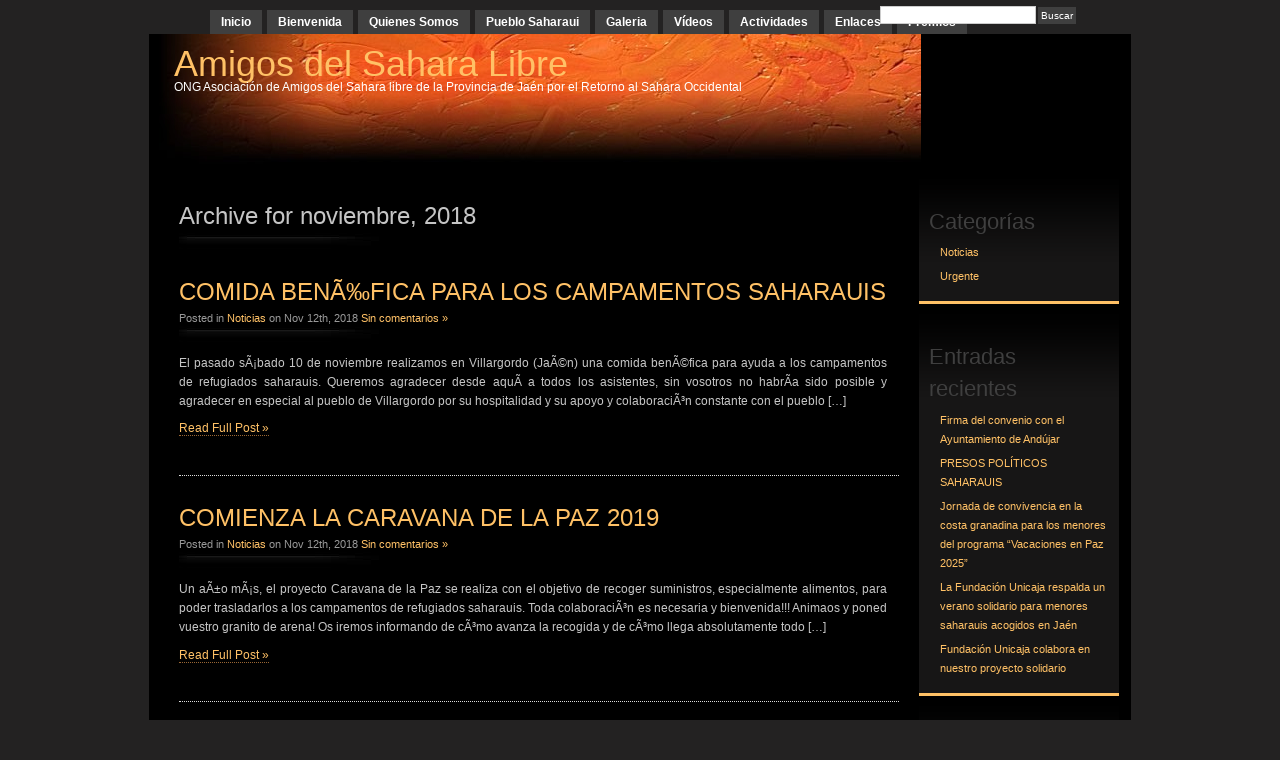

--- FILE ---
content_type: text/html; charset=UTF-8
request_url: http://www.amigosdelsahara.net/2018/11/
body_size: 8241
content:
<!DOCTYPE html PUBLIC "-//W3C//DTD XHTML 1.0 Transitional//EN" "http://www.w3.org/TR/xhtml1/DTD/xhtml1-transitional.dtd">
<html xmlns="http://www.w3.org/1999/xhtml">

<head profile="http://gmpg.org/xfn/11">
<meta http-equiv="Content-Type" content="text/html; charset=UTF-8" />
<title>Amigos del Sahara Libre   &raquo; 2018 &raquo; noviembre</title>
<meta name="generator" content="WordPress 6.9" /> <!-- leave this for stats -->
<meta name="keywords" content="ONG Asociación de Amigos del Sahara libre de la Provincia de Jaén por el  Retorno al Sahara Occidental" />
<meta name="description" content="ONG Asociación de Amigos del Sahara libre de la Provincia de Jaén por el  Retorno al Sahara Occidental" />
<link rel="stylesheet" href="http://www.amigosdelsahara.net/wp-content/themes/themes-for-wordpress/style.css" type="text/css" media="screen" />
<link rel="alternate" type="application/rss+xml" title="Amigos del Sahara Libre RSS Feed" href="http://www.amigosdelsahara.net/feed/" />
<link rel="pingback" href="http://www.amigosdelsahara.net/xmlrpc.php" />
<meta name='robots' content='max-image-preview:large' />
<style id='wp-img-auto-sizes-contain-inline-css' type='text/css'>
img:is([sizes=auto i],[sizes^="auto," i]){contain-intrinsic-size:3000px 1500px}
/*# sourceURL=wp-img-auto-sizes-contain-inline-css */
</style>
<style id='wp-emoji-styles-inline-css' type='text/css'>

	img.wp-smiley, img.emoji {
		display: inline !important;
		border: none !important;
		box-shadow: none !important;
		height: 1em !important;
		width: 1em !important;
		margin: 0 0.07em !important;
		vertical-align: -0.1em !important;
		background: none !important;
		padding: 0 !important;
	}
/*# sourceURL=wp-emoji-styles-inline-css */
</style>
<style id='wp-block-library-inline-css' type='text/css'>
:root{--wp-block-synced-color:#7a00df;--wp-block-synced-color--rgb:122,0,223;--wp-bound-block-color:var(--wp-block-synced-color);--wp-editor-canvas-background:#ddd;--wp-admin-theme-color:#007cba;--wp-admin-theme-color--rgb:0,124,186;--wp-admin-theme-color-darker-10:#006ba1;--wp-admin-theme-color-darker-10--rgb:0,107,160.5;--wp-admin-theme-color-darker-20:#005a87;--wp-admin-theme-color-darker-20--rgb:0,90,135;--wp-admin-border-width-focus:2px}@media (min-resolution:192dpi){:root{--wp-admin-border-width-focus:1.5px}}.wp-element-button{cursor:pointer}:root .has-very-light-gray-background-color{background-color:#eee}:root .has-very-dark-gray-background-color{background-color:#313131}:root .has-very-light-gray-color{color:#eee}:root .has-very-dark-gray-color{color:#313131}:root .has-vivid-green-cyan-to-vivid-cyan-blue-gradient-background{background:linear-gradient(135deg,#00d084,#0693e3)}:root .has-purple-crush-gradient-background{background:linear-gradient(135deg,#34e2e4,#4721fb 50%,#ab1dfe)}:root .has-hazy-dawn-gradient-background{background:linear-gradient(135deg,#faaca8,#dad0ec)}:root .has-subdued-olive-gradient-background{background:linear-gradient(135deg,#fafae1,#67a671)}:root .has-atomic-cream-gradient-background{background:linear-gradient(135deg,#fdd79a,#004a59)}:root .has-nightshade-gradient-background{background:linear-gradient(135deg,#330968,#31cdcf)}:root .has-midnight-gradient-background{background:linear-gradient(135deg,#020381,#2874fc)}:root{--wp--preset--font-size--normal:16px;--wp--preset--font-size--huge:42px}.has-regular-font-size{font-size:1em}.has-larger-font-size{font-size:2.625em}.has-normal-font-size{font-size:var(--wp--preset--font-size--normal)}.has-huge-font-size{font-size:var(--wp--preset--font-size--huge)}.has-text-align-center{text-align:center}.has-text-align-left{text-align:left}.has-text-align-right{text-align:right}.has-fit-text{white-space:nowrap!important}#end-resizable-editor-section{display:none}.aligncenter{clear:both}.items-justified-left{justify-content:flex-start}.items-justified-center{justify-content:center}.items-justified-right{justify-content:flex-end}.items-justified-space-between{justify-content:space-between}.screen-reader-text{border:0;clip-path:inset(50%);height:1px;margin:-1px;overflow:hidden;padding:0;position:absolute;width:1px;word-wrap:normal!important}.screen-reader-text:focus{background-color:#ddd;clip-path:none;color:#444;display:block;font-size:1em;height:auto;left:5px;line-height:normal;padding:15px 23px 14px;text-decoration:none;top:5px;width:auto;z-index:100000}html :where(.has-border-color){border-style:solid}html :where([style*=border-top-color]){border-top-style:solid}html :where([style*=border-right-color]){border-right-style:solid}html :where([style*=border-bottom-color]){border-bottom-style:solid}html :where([style*=border-left-color]){border-left-style:solid}html :where([style*=border-width]){border-style:solid}html :where([style*=border-top-width]){border-top-style:solid}html :where([style*=border-right-width]){border-right-style:solid}html :where([style*=border-bottom-width]){border-bottom-style:solid}html :where([style*=border-left-width]){border-left-style:solid}html :where(img[class*=wp-image-]){height:auto;max-width:100%}:where(figure){margin:0 0 1em}html :where(.is-position-sticky){--wp-admin--admin-bar--position-offset:var(--wp-admin--admin-bar--height,0px)}@media screen and (max-width:600px){html :where(.is-position-sticky){--wp-admin--admin-bar--position-offset:0px}}

/*# sourceURL=wp-block-library-inline-css */
</style><style id='global-styles-inline-css' type='text/css'>
:root{--wp--preset--aspect-ratio--square: 1;--wp--preset--aspect-ratio--4-3: 4/3;--wp--preset--aspect-ratio--3-4: 3/4;--wp--preset--aspect-ratio--3-2: 3/2;--wp--preset--aspect-ratio--2-3: 2/3;--wp--preset--aspect-ratio--16-9: 16/9;--wp--preset--aspect-ratio--9-16: 9/16;--wp--preset--color--black: #000000;--wp--preset--color--cyan-bluish-gray: #abb8c3;--wp--preset--color--white: #ffffff;--wp--preset--color--pale-pink: #f78da7;--wp--preset--color--vivid-red: #cf2e2e;--wp--preset--color--luminous-vivid-orange: #ff6900;--wp--preset--color--luminous-vivid-amber: #fcb900;--wp--preset--color--light-green-cyan: #7bdcb5;--wp--preset--color--vivid-green-cyan: #00d084;--wp--preset--color--pale-cyan-blue: #8ed1fc;--wp--preset--color--vivid-cyan-blue: #0693e3;--wp--preset--color--vivid-purple: #9b51e0;--wp--preset--gradient--vivid-cyan-blue-to-vivid-purple: linear-gradient(135deg,rgb(6,147,227) 0%,rgb(155,81,224) 100%);--wp--preset--gradient--light-green-cyan-to-vivid-green-cyan: linear-gradient(135deg,rgb(122,220,180) 0%,rgb(0,208,130) 100%);--wp--preset--gradient--luminous-vivid-amber-to-luminous-vivid-orange: linear-gradient(135deg,rgb(252,185,0) 0%,rgb(255,105,0) 100%);--wp--preset--gradient--luminous-vivid-orange-to-vivid-red: linear-gradient(135deg,rgb(255,105,0) 0%,rgb(207,46,46) 100%);--wp--preset--gradient--very-light-gray-to-cyan-bluish-gray: linear-gradient(135deg,rgb(238,238,238) 0%,rgb(169,184,195) 100%);--wp--preset--gradient--cool-to-warm-spectrum: linear-gradient(135deg,rgb(74,234,220) 0%,rgb(151,120,209) 20%,rgb(207,42,186) 40%,rgb(238,44,130) 60%,rgb(251,105,98) 80%,rgb(254,248,76) 100%);--wp--preset--gradient--blush-light-purple: linear-gradient(135deg,rgb(255,206,236) 0%,rgb(152,150,240) 100%);--wp--preset--gradient--blush-bordeaux: linear-gradient(135deg,rgb(254,205,165) 0%,rgb(254,45,45) 50%,rgb(107,0,62) 100%);--wp--preset--gradient--luminous-dusk: linear-gradient(135deg,rgb(255,203,112) 0%,rgb(199,81,192) 50%,rgb(65,88,208) 100%);--wp--preset--gradient--pale-ocean: linear-gradient(135deg,rgb(255,245,203) 0%,rgb(182,227,212) 50%,rgb(51,167,181) 100%);--wp--preset--gradient--electric-grass: linear-gradient(135deg,rgb(202,248,128) 0%,rgb(113,206,126) 100%);--wp--preset--gradient--midnight: linear-gradient(135deg,rgb(2,3,129) 0%,rgb(40,116,252) 100%);--wp--preset--font-size--small: 13px;--wp--preset--font-size--medium: 20px;--wp--preset--font-size--large: 36px;--wp--preset--font-size--x-large: 42px;--wp--preset--spacing--20: 0.44rem;--wp--preset--spacing--30: 0.67rem;--wp--preset--spacing--40: 1rem;--wp--preset--spacing--50: 1.5rem;--wp--preset--spacing--60: 2.25rem;--wp--preset--spacing--70: 3.38rem;--wp--preset--spacing--80: 5.06rem;--wp--preset--shadow--natural: 6px 6px 9px rgba(0, 0, 0, 0.2);--wp--preset--shadow--deep: 12px 12px 50px rgba(0, 0, 0, 0.4);--wp--preset--shadow--sharp: 6px 6px 0px rgba(0, 0, 0, 0.2);--wp--preset--shadow--outlined: 6px 6px 0px -3px rgb(255, 255, 255), 6px 6px rgb(0, 0, 0);--wp--preset--shadow--crisp: 6px 6px 0px rgb(0, 0, 0);}:where(.is-layout-flex){gap: 0.5em;}:where(.is-layout-grid){gap: 0.5em;}body .is-layout-flex{display: flex;}.is-layout-flex{flex-wrap: wrap;align-items: center;}.is-layout-flex > :is(*, div){margin: 0;}body .is-layout-grid{display: grid;}.is-layout-grid > :is(*, div){margin: 0;}:where(.wp-block-columns.is-layout-flex){gap: 2em;}:where(.wp-block-columns.is-layout-grid){gap: 2em;}:where(.wp-block-post-template.is-layout-flex){gap: 1.25em;}:where(.wp-block-post-template.is-layout-grid){gap: 1.25em;}.has-black-color{color: var(--wp--preset--color--black) !important;}.has-cyan-bluish-gray-color{color: var(--wp--preset--color--cyan-bluish-gray) !important;}.has-white-color{color: var(--wp--preset--color--white) !important;}.has-pale-pink-color{color: var(--wp--preset--color--pale-pink) !important;}.has-vivid-red-color{color: var(--wp--preset--color--vivid-red) !important;}.has-luminous-vivid-orange-color{color: var(--wp--preset--color--luminous-vivid-orange) !important;}.has-luminous-vivid-amber-color{color: var(--wp--preset--color--luminous-vivid-amber) !important;}.has-light-green-cyan-color{color: var(--wp--preset--color--light-green-cyan) !important;}.has-vivid-green-cyan-color{color: var(--wp--preset--color--vivid-green-cyan) !important;}.has-pale-cyan-blue-color{color: var(--wp--preset--color--pale-cyan-blue) !important;}.has-vivid-cyan-blue-color{color: var(--wp--preset--color--vivid-cyan-blue) !important;}.has-vivid-purple-color{color: var(--wp--preset--color--vivid-purple) !important;}.has-black-background-color{background-color: var(--wp--preset--color--black) !important;}.has-cyan-bluish-gray-background-color{background-color: var(--wp--preset--color--cyan-bluish-gray) !important;}.has-white-background-color{background-color: var(--wp--preset--color--white) !important;}.has-pale-pink-background-color{background-color: var(--wp--preset--color--pale-pink) !important;}.has-vivid-red-background-color{background-color: var(--wp--preset--color--vivid-red) !important;}.has-luminous-vivid-orange-background-color{background-color: var(--wp--preset--color--luminous-vivid-orange) !important;}.has-luminous-vivid-amber-background-color{background-color: var(--wp--preset--color--luminous-vivid-amber) !important;}.has-light-green-cyan-background-color{background-color: var(--wp--preset--color--light-green-cyan) !important;}.has-vivid-green-cyan-background-color{background-color: var(--wp--preset--color--vivid-green-cyan) !important;}.has-pale-cyan-blue-background-color{background-color: var(--wp--preset--color--pale-cyan-blue) !important;}.has-vivid-cyan-blue-background-color{background-color: var(--wp--preset--color--vivid-cyan-blue) !important;}.has-vivid-purple-background-color{background-color: var(--wp--preset--color--vivid-purple) !important;}.has-black-border-color{border-color: var(--wp--preset--color--black) !important;}.has-cyan-bluish-gray-border-color{border-color: var(--wp--preset--color--cyan-bluish-gray) !important;}.has-white-border-color{border-color: var(--wp--preset--color--white) !important;}.has-pale-pink-border-color{border-color: var(--wp--preset--color--pale-pink) !important;}.has-vivid-red-border-color{border-color: var(--wp--preset--color--vivid-red) !important;}.has-luminous-vivid-orange-border-color{border-color: var(--wp--preset--color--luminous-vivid-orange) !important;}.has-luminous-vivid-amber-border-color{border-color: var(--wp--preset--color--luminous-vivid-amber) !important;}.has-light-green-cyan-border-color{border-color: var(--wp--preset--color--light-green-cyan) !important;}.has-vivid-green-cyan-border-color{border-color: var(--wp--preset--color--vivid-green-cyan) !important;}.has-pale-cyan-blue-border-color{border-color: var(--wp--preset--color--pale-cyan-blue) !important;}.has-vivid-cyan-blue-border-color{border-color: var(--wp--preset--color--vivid-cyan-blue) !important;}.has-vivid-purple-border-color{border-color: var(--wp--preset--color--vivid-purple) !important;}.has-vivid-cyan-blue-to-vivid-purple-gradient-background{background: var(--wp--preset--gradient--vivid-cyan-blue-to-vivid-purple) !important;}.has-light-green-cyan-to-vivid-green-cyan-gradient-background{background: var(--wp--preset--gradient--light-green-cyan-to-vivid-green-cyan) !important;}.has-luminous-vivid-amber-to-luminous-vivid-orange-gradient-background{background: var(--wp--preset--gradient--luminous-vivid-amber-to-luminous-vivid-orange) !important;}.has-luminous-vivid-orange-to-vivid-red-gradient-background{background: var(--wp--preset--gradient--luminous-vivid-orange-to-vivid-red) !important;}.has-very-light-gray-to-cyan-bluish-gray-gradient-background{background: var(--wp--preset--gradient--very-light-gray-to-cyan-bluish-gray) !important;}.has-cool-to-warm-spectrum-gradient-background{background: var(--wp--preset--gradient--cool-to-warm-spectrum) !important;}.has-blush-light-purple-gradient-background{background: var(--wp--preset--gradient--blush-light-purple) !important;}.has-blush-bordeaux-gradient-background{background: var(--wp--preset--gradient--blush-bordeaux) !important;}.has-luminous-dusk-gradient-background{background: var(--wp--preset--gradient--luminous-dusk) !important;}.has-pale-ocean-gradient-background{background: var(--wp--preset--gradient--pale-ocean) !important;}.has-electric-grass-gradient-background{background: var(--wp--preset--gradient--electric-grass) !important;}.has-midnight-gradient-background{background: var(--wp--preset--gradient--midnight) !important;}.has-small-font-size{font-size: var(--wp--preset--font-size--small) !important;}.has-medium-font-size{font-size: var(--wp--preset--font-size--medium) !important;}.has-large-font-size{font-size: var(--wp--preset--font-size--large) !important;}.has-x-large-font-size{font-size: var(--wp--preset--font-size--x-large) !important;}
/*# sourceURL=global-styles-inline-css */
</style>

<style id='classic-theme-styles-inline-css' type='text/css'>
/*! This file is auto-generated */
.wp-block-button__link{color:#fff;background-color:#32373c;border-radius:9999px;box-shadow:none;text-decoration:none;padding:calc(.667em + 2px) calc(1.333em + 2px);font-size:1.125em}.wp-block-file__button{background:#32373c;color:#fff;text-decoration:none}
/*# sourceURL=/wp-includes/css/classic-themes.min.css */
</style>
<script type="text/javascript" src="http://www.amigosdelsahara.net/wp-includes/js/jquery/jquery.min.js?ver=3.7.1" id="jquery-core-js"></script>
<script type="text/javascript" src="http://www.amigosdelsahara.net/wp-includes/js/jquery/jquery-migrate.min.js?ver=3.4.1" id="jquery-migrate-js"></script>
<script type="text/javascript" src="http://www.amigosdelsahara.net/wp-content/plugins/google-analyticator/external-tracking.min.js?ver=6.5.7" id="ga-external-tracking-js"></script>
<link rel="https://api.w.org/" href="http://www.amigosdelsahara.net/wp-json/" /><link rel="EditURI" type="application/rsd+xml" title="RSD" href="http://www.amigosdelsahara.net/xmlrpc.php?rsd" />
<meta name="generator" content="WordPress 6.9" />
<script charset="utf-8" type="text/javascript" src="http://w.sharethis.com/button/buttons.js"></script><script type="text/javascript">stLight.options({publisher:'wp.fefdc5ad-3b62-467b-8fc8-c68943809918'});var st_type='wordpress3.0.1';</script><style type="text/css">
#headerimage {
	background: url(http://www.amigosdelsahara.net/wp-content/themes/themes-for-wordpress/img/misty.jpg) no-repeat;
}
</style>
<!-- Google Analytics Tracking by Google Analyticator 6.5.7 -->
<script type="text/javascript">
    var analyticsFileTypes = [];
    var analyticsSnippet = 'disabled';
    var analyticsEventTracking = 'enabled';
</script>
<script type="text/javascript">
	(function(i,s,o,g,r,a,m){i['GoogleAnalyticsObject']=r;i[r]=i[r]||function(){
	(i[r].q=i[r].q||[]).push(arguments)},i[r].l=1*new Date();a=s.createElement(o),
	m=s.getElementsByTagName(o)[0];a.async=1;a.src=g;m.parentNode.insertBefore(a,m)
	})(window,document,'script','//www.google-analytics.com/analytics.js','ga');
	ga('create', 'UA-757468-16', 'auto');
 
	ga('send', 'pageview');
</script>
</head>
<body id="section-index">


<div id="navigation">
<ul>
	<li ><a href="http://www.amigosdelsahara.net/" title="Home">Inicio</a></li>
		<li class="page_item page-item-5"><a href="http://www.amigosdelsahara.net/bienvenida/">Bienvenida</a></li>
<li class="page_item page-item-2 page_item_has_children"><a href="http://www.amigosdelsahara.net/about/">Quienes Somos</a></li>
<li class="page_item page-item-8 page_item_has_children"><a href="http://www.amigosdelsahara.net/puebo-saharaui/">Pueblo Saharaui</a></li>
<li class="page_item page-item-30"><a href="http://www.amigosdelsahara.net/fotos/">Galeria</a></li>
<li class="page_item page-item-50 page_item_has_children"><a href="http://www.amigosdelsahara.net/videos/">Vídeos</a></li>
<li class="page_item page-item-4"><a href="http://www.amigosdelsahara.net/actividades/">Actividades</a></li>
<li class="page_item page-item-54"><a href="http://www.amigosdelsahara.net/enlaces/">Enlaces</a></li>
<li class="page_item page-item-15"><a href="http://www.amigosdelsahara.net/premios/">Premios</a></li>
	<li class="search"><form method="get" id="searchform" action="http://www.amigosdelsahara.net"><input type="text" class="textbox" value="" name="s" id="s" /><input type="submit" id="searchsubmit" value="Buscar" /></form></li>
</ul>
</div><!-- end id:navigation -->


<div id="container">

<div id="headerimage">
<div id="header">
<h1><a href="http://www.amigosdelsahara.net/" title="Amigos del Sahara Libre">Amigos del Sahara Libre</a></h1>
<h2>ONG Asociación de Amigos del Sahara libre de la Provincia de Jaén por el  Retorno al Sahara Occidental</h2>
</div><!-- end id:header -->


<!--<div id="feedarea">
<dl>
	<dt><strong>Feeds  | RSS</strong></dt>
	<dd>&nbsp;<a href="http://www.amigosdelsahara.net/feed/"> Art&iacute;culos</a></dd>
	<dd>&nbsp;<a href="http://www.amigosdelsahara.net/comments/feed/"> Comentarios</a></dd>		
</dl>
</div>-->
<!-- end id:feedarea -->

  
  
</div><!-- end id:headerimage --><div id="content">
<div id="content-main">
	    
    		<h2 class="pagetitle">Archive for noviembre, 2018</h2>

								
			<div class="post" id="post-1013">
				<div class="posttitle">
					<h2><a href="http://www.amigosdelsahara.net/2018/11/comida-benefica-para-los-campamentos-saharauis/" rel="bookmark" title="Permanent Link to COMIDA BENÃ‰FICA PARA LOS CAMPAMENTOS SAHARAUIS">COMIDA BENÃ‰FICA PARA LOS CAMPAMENTOS SAHARAUIS</a></h2>
					<p class="post-info">
						Posted in <a href="http://www.amigosdelsahara.net/categoria/noticias/" rel="category tag">Noticias</a>  on Nov 12th, 2018  <a href="http://www.amigosdelsahara.net/2018/11/comida-benefica-para-los-campamentos-saharauis/#respond">Sin comentarios &#187;</a> </p>
				</div>
				
				<div class="entry">
					<p>El pasado sÃ¡bado 10 de noviembre realizamos en Villargordo (JaÃ©n) una comida benÃ©fica para ayuda a los campamentos de refugiados saharauis. Queremos agradecer desde aquÃ­ a todos los asistentes, sin vosotros no habrÃ­a sido posible y agradecer en especial al pueblo de Villargordo por su hospitalidad y su apoyo y colaboraciÃ³n constante con el pueblo [&hellip;]</p>
<p><span class='st_sharethis' st_title='COMIDA BENÃ‰FICA PARA LOS CAMPAMENTOS SAHARAUIS' st_url='http://www.amigosdelsahara.net/2018/11/comida-benefica-para-los-campamentos-saharauis/' displayText='ShareThis'></span></p>					<p><a href="http://www.amigosdelsahara.net/2018/11/comida-benefica-para-los-campamentos-saharauis/" rel="bookmark" title="Permanent Link to COMIDA BENÃ‰FICA PARA LOS CAMPAMENTOS SAHARAUIS">Read Full Post &#187;</a></p>
				</div>
							</div>
	
						
			<div class="post" id="post-998">
				<div class="posttitle">
					<h2><a href="http://www.amigosdelsahara.net/2018/11/comienza-la-caravana-de-la-paz-2019/" rel="bookmark" title="Permanent Link to COMIENZA LA CARAVANA DE LA PAZ 2019">COMIENZA LA CARAVANA DE LA PAZ 2019</a></h2>
					<p class="post-info">
						Posted in <a href="http://www.amigosdelsahara.net/categoria/noticias/" rel="category tag">Noticias</a>  on Nov 12th, 2018  <a href="http://www.amigosdelsahara.net/2018/11/comienza-la-caravana-de-la-paz-2019/#respond">Sin comentarios &#187;</a> </p>
				</div>
				
				<div class="entry">
					<p>Un aÃ±o mÃ¡s, el proyecto Caravana de la Paz se realiza con el objetivo de recoger suministros, especialmente alimentos, para poder trasladarlos a los campamentos de refugiados saharauis. Toda colaboraciÃ³n es necesaria y bienvenida!!! Animaos y poned vuestro granito de arena! Os iremos informando de cÃ³mo avanza la recogida y de cÃ³mo llega absolutamente todo [&hellip;]</p>
<p><span class='st_sharethis' st_title='COMIENZA LA CARAVANA DE LA PAZ 2019' st_url='http://www.amigosdelsahara.net/2018/11/comienza-la-caravana-de-la-paz-2019/' displayText='ShareThis'></span></p>					<p><a href="http://www.amigosdelsahara.net/2018/11/comienza-la-caravana-de-la-paz-2019/" rel="bookmark" title="Permanent Link to COMIENZA LA CARAVANA DE LA PAZ 2019">Read Full Post &#187;</a></p>
				</div>
							</div>
	
		
		<p align="center"></p>
		
	</div><!-- end id:content-main -->
<div id="sidebar">
<ul>
<li class="sidebox"><h2>Categorías</h2>
			<ul>
					<li class="cat-item cat-item-1"><a href="http://www.amigosdelsahara.net/categoria/noticias/">Noticias</a>
</li>
	<li class="cat-item cat-item-3"><a href="http://www.amigosdelsahara.net/categoria/urgente/">Urgente</a>
</li>
			</ul>

			</li>
		<li class="sidebox">
		<h2>Entradas recientes</h2>
		<ul>
											<li>
					<a href="http://www.amigosdelsahara.net/2025/11/firma-del-convenio-con-el-ayuntamiento-de-andujar/">Firma del convenio con el Ayuntamiento de Andújar</a>
									</li>
											<li>
					<a href="http://www.amigosdelsahara.net/2025/11/presos-politicos-saharauis/">PRESOS POLÍTICOS SAHARAUIS</a>
									</li>
											<li>
					<a href="http://www.amigosdelsahara.net/2025/08/jornada-de-convivencia-en-la-costa-granadina-para-los-menores-del-programa-vacaciones-en-paz-2025/">Jornada de convivencia en la costa granadina para los menores del programa “Vacaciones en Paz 2025”</a>
									</li>
											<li>
					<a href="http://www.amigosdelsahara.net/2025/07/la-fundacion-unicaja-respalda-un-verano-solidario-para-menores-saharauis-acogidos-en-jaen/">La Fundación Unicaja respalda un verano solidario para menores saharauis acogidos en Jaén</a>
									</li>
											<li>
					<a href="http://www.amigosdelsahara.net/2025/06/fundacion-unicaja-colabora-en-nuestro-proyecto-solidario/">Fundación Unicaja colabora en nuestro proyecto solidario</a>
									</li>
					</ul>

		</li><li class="sidebox"><h2>Archivo</h2>
			<ul>
					<li><a href='http://www.amigosdelsahara.net/2025/11/'>noviembre 2025</a></li>
	<li><a href='http://www.amigosdelsahara.net/2025/08/'>agosto 2025</a></li>
	<li><a href='http://www.amigosdelsahara.net/2025/07/'>julio 2025</a></li>
	<li><a href='http://www.amigosdelsahara.net/2025/06/'>junio 2025</a></li>
	<li><a href='http://www.amigosdelsahara.net/2025/04/'>abril 2025</a></li>
	<li><a href='http://www.amigosdelsahara.net/2025/02/'>febrero 2025</a></li>
	<li><a href='http://www.amigosdelsahara.net/2025/01/'>enero 2025</a></li>
	<li><a href='http://www.amigosdelsahara.net/2024/11/'>noviembre 2024</a></li>
	<li><a href='http://www.amigosdelsahara.net/2024/09/'>septiembre 2024</a></li>
	<li><a href='http://www.amigosdelsahara.net/2024/08/'>agosto 2024</a></li>
	<li><a href='http://www.amigosdelsahara.net/2024/07/'>julio 2024</a></li>
	<li><a href='http://www.amigosdelsahara.net/2024/03/'>marzo 2024</a></li>
	<li><a href='http://www.amigosdelsahara.net/2023/12/'>diciembre 2023</a></li>
	<li><a href='http://www.amigosdelsahara.net/2023/11/'>noviembre 2023</a></li>
	<li><a href='http://www.amigosdelsahara.net/2023/10/'>octubre 2023</a></li>
	<li><a href='http://www.amigosdelsahara.net/2023/09/'>septiembre 2023</a></li>
	<li><a href='http://www.amigosdelsahara.net/2023/05/'>mayo 2023</a></li>
	<li><a href='http://www.amigosdelsahara.net/2023/04/'>abril 2023</a></li>
	<li><a href='http://www.amigosdelsahara.net/2023/02/'>febrero 2023</a></li>
	<li><a href='http://www.amigosdelsahara.net/2022/12/'>diciembre 2022</a></li>
	<li><a href='http://www.amigosdelsahara.net/2022/10/'>octubre 2022</a></li>
	<li><a href='http://www.amigosdelsahara.net/2022/09/'>septiembre 2022</a></li>
	<li><a href='http://www.amigosdelsahara.net/2022/06/'>junio 2022</a></li>
	<li><a href='http://www.amigosdelsahara.net/2022/04/'>abril 2022</a></li>
	<li><a href='http://www.amigosdelsahara.net/2022/03/'>marzo 2022</a></li>
	<li><a href='http://www.amigosdelsahara.net/2022/01/'>enero 2022</a></li>
	<li><a href='http://www.amigosdelsahara.net/2021/11/'>noviembre 2021</a></li>
	<li><a href='http://www.amigosdelsahara.net/2021/07/'>julio 2021</a></li>
	<li><a href='http://www.amigosdelsahara.net/2021/05/'>mayo 2021</a></li>
	<li><a href='http://www.amigosdelsahara.net/2021/02/'>febrero 2021</a></li>
	<li><a href='http://www.amigosdelsahara.net/2020/05/'>mayo 2020</a></li>
	<li><a href='http://www.amigosdelsahara.net/2020/03/'>marzo 2020</a></li>
	<li><a href='http://www.amigosdelsahara.net/2020/01/'>enero 2020</a></li>
	<li><a href='http://www.amigosdelsahara.net/2019/11/'>noviembre 2019</a></li>
	<li><a href='http://www.amigosdelsahara.net/2019/06/'>junio 2019</a></li>
	<li><a href='http://www.amigosdelsahara.net/2019/05/'>mayo 2019</a></li>
	<li><a href='http://www.amigosdelsahara.net/2019/03/'>marzo 2019</a></li>
	<li><a href='http://www.amigosdelsahara.net/2019/01/'>enero 2019</a></li>
	<li><a href='http://www.amigosdelsahara.net/2018/12/'>diciembre 2018</a></li>
	<li><a href='http://www.amigosdelsahara.net/2018/11/' aria-current="page">noviembre 2018</a></li>
	<li><a href='http://www.amigosdelsahara.net/2018/09/'>septiembre 2018</a></li>
	<li><a href='http://www.amigosdelsahara.net/2018/05/'>mayo 2018</a></li>
	<li><a href='http://www.amigosdelsahara.net/2018/02/'>febrero 2018</a></li>
	<li><a href='http://www.amigosdelsahara.net/2018/01/'>enero 2018</a></li>
	<li><a href='http://www.amigosdelsahara.net/2017/12/'>diciembre 2017</a></li>
	<li><a href='http://www.amigosdelsahara.net/2017/11/'>noviembre 2017</a></li>
	<li><a href='http://www.amigosdelsahara.net/2017/09/'>septiembre 2017</a></li>
	<li><a href='http://www.amigosdelsahara.net/2017/05/'>mayo 2017</a></li>
	<li><a href='http://www.amigosdelsahara.net/2017/03/'>marzo 2017</a></li>
	<li><a href='http://www.amigosdelsahara.net/2017/02/'>febrero 2017</a></li>
	<li><a href='http://www.amigosdelsahara.net/2016/07/'>julio 2016</a></li>
	<li><a href='http://www.amigosdelsahara.net/2016/05/'>mayo 2016</a></li>
	<li><a href='http://www.amigosdelsahara.net/2016/04/'>abril 2016</a></li>
	<li><a href='http://www.amigosdelsahara.net/2016/01/'>enero 2016</a></li>
	<li><a href='http://www.amigosdelsahara.net/2015/12/'>diciembre 2015</a></li>
	<li><a href='http://www.amigosdelsahara.net/2015/11/'>noviembre 2015</a></li>
	<li><a href='http://www.amigosdelsahara.net/2015/08/'>agosto 2015</a></li>
	<li><a href='http://www.amigosdelsahara.net/2015/07/'>julio 2015</a></li>
	<li><a href='http://www.amigosdelsahara.net/2015/06/'>junio 2015</a></li>
	<li><a href='http://www.amigosdelsahara.net/2015/04/'>abril 2015</a></li>
	<li><a href='http://www.amigosdelsahara.net/2015/03/'>marzo 2015</a></li>
	<li><a href='http://www.amigosdelsahara.net/2014/02/'>febrero 2014</a></li>
	<li><a href='http://www.amigosdelsahara.net/2013/07/'>julio 2013</a></li>
	<li><a href='http://www.amigosdelsahara.net/2012/12/'>diciembre 2012</a></li>
	<li><a href='http://www.amigosdelsahara.net/2012/06/'>junio 2012</a></li>
	<li><a href='http://www.amigosdelsahara.net/2012/03/'>marzo 2012</a></li>
	<li><a href='http://www.amigosdelsahara.net/2011/12/'>diciembre 2011</a></li>
	<li><a href='http://www.amigosdelsahara.net/2011/10/'>octubre 2011</a></li>
	<li><a href='http://www.amigosdelsahara.net/2011/06/'>junio 2011</a></li>
	<li><a href='http://www.amigosdelsahara.net/2011/05/'>mayo 2011</a></li>
	<li><a href='http://www.amigosdelsahara.net/2011/04/'>abril 2011</a></li>
	<li><a href='http://www.amigosdelsahara.net/2011/03/'>marzo 2011</a></li>
	<li><a href='http://www.amigosdelsahara.net/2011/02/'>febrero 2011</a></li>
	<li><a href='http://www.amigosdelsahara.net/2011/01/'>enero 2011</a></li>
	<li><a href='http://www.amigosdelsahara.net/2010/11/'>noviembre 2010</a></li>
	<li><a href='http://www.amigosdelsahara.net/2010/10/'>octubre 2010</a></li>
	<li><a href='http://www.amigosdelsahara.net/2010/09/'>septiembre 2010</a></li>
	<li><a href='http://www.amigosdelsahara.net/2009/06/'>junio 2009</a></li>
	<li><a href='http://www.amigosdelsahara.net/2009/05/'>mayo 2009</a></li>
	<li><a href='http://www.amigosdelsahara.net/2009/03/'>marzo 2009</a></li>
	<li><a href='http://www.amigosdelsahara.net/2008/08/'>agosto 2008</a></li>
	<li><a href='http://www.amigosdelsahara.net/2008/06/'>junio 2008</a></li>
	<li><a href='http://www.amigosdelsahara.net/2008/05/'>mayo 2008</a></li>
	<li><a href='http://www.amigosdelsahara.net/2008/04/'>abril 2008</a></li>
			</ul>

			</li><li class="sidebox"><h2>Opciones</h2>
		<ul>
						<li><a href="http://www.amigosdelsahara.net/wp-login.php">Acceder</a></li>
			<li><a href="http://www.amigosdelsahara.net/feed/">Feed de entradas</a></li>
			<li><a href="http://www.amigosdelsahara.net/comments/feed/">Feed de comentarios</a></li>

			<li><a href="https://es.wordpress.org/">WordPress.org</a></li>
		</ul>

		</li></ul>
</div><!-- end id:sidebar -->
</div><!-- end id:content -->
</div><!-- end id:container --><div id="footer">

<p>
<strong>Amigos del Sahara Libre</strong> 
&copy; 2026  Reservados todos los derechos. | <font size="1" color="#525B5B">Creado por <a href="http://www.rodero.info">Diego Rodero</a></font>

</p>

<br class="clear" />
</div><!-- end id:footer -->
<script type="speculationrules">
{"prefetch":[{"source":"document","where":{"and":[{"href_matches":"/*"},{"not":{"href_matches":["/wp-*.php","/wp-admin/*","/wp-content/uploads/*","/wp-content/*","/wp-content/plugins/*","/wp-content/themes/themes-for-wordpress/*","/*\\?(.+)"]}},{"not":{"selector_matches":"a[rel~=\"nofollow\"]"}},{"not":{"selector_matches":".no-prefetch, .no-prefetch a"}}]},"eagerness":"conservative"}]}
</script>
<script id="wp-emoji-settings" type="application/json">
{"baseUrl":"https://s.w.org/images/core/emoji/17.0.2/72x72/","ext":".png","svgUrl":"https://s.w.org/images/core/emoji/17.0.2/svg/","svgExt":".svg","source":{"concatemoji":"http://www.amigosdelsahara.net/wp-includes/js/wp-emoji-release.min.js?ver=6.9"}}
</script>
<script type="module">
/* <![CDATA[ */
/*! This file is auto-generated */
const a=JSON.parse(document.getElementById("wp-emoji-settings").textContent),o=(window._wpemojiSettings=a,"wpEmojiSettingsSupports"),s=["flag","emoji"];function i(e){try{var t={supportTests:e,timestamp:(new Date).valueOf()};sessionStorage.setItem(o,JSON.stringify(t))}catch(e){}}function c(e,t,n){e.clearRect(0,0,e.canvas.width,e.canvas.height),e.fillText(t,0,0);t=new Uint32Array(e.getImageData(0,0,e.canvas.width,e.canvas.height).data);e.clearRect(0,0,e.canvas.width,e.canvas.height),e.fillText(n,0,0);const a=new Uint32Array(e.getImageData(0,0,e.canvas.width,e.canvas.height).data);return t.every((e,t)=>e===a[t])}function p(e,t){e.clearRect(0,0,e.canvas.width,e.canvas.height),e.fillText(t,0,0);var n=e.getImageData(16,16,1,1);for(let e=0;e<n.data.length;e++)if(0!==n.data[e])return!1;return!0}function u(e,t,n,a){switch(t){case"flag":return n(e,"\ud83c\udff3\ufe0f\u200d\u26a7\ufe0f","\ud83c\udff3\ufe0f\u200b\u26a7\ufe0f")?!1:!n(e,"\ud83c\udde8\ud83c\uddf6","\ud83c\udde8\u200b\ud83c\uddf6")&&!n(e,"\ud83c\udff4\udb40\udc67\udb40\udc62\udb40\udc65\udb40\udc6e\udb40\udc67\udb40\udc7f","\ud83c\udff4\u200b\udb40\udc67\u200b\udb40\udc62\u200b\udb40\udc65\u200b\udb40\udc6e\u200b\udb40\udc67\u200b\udb40\udc7f");case"emoji":return!a(e,"\ud83e\u1fac8")}return!1}function f(e,t,n,a){let r;const o=(r="undefined"!=typeof WorkerGlobalScope&&self instanceof WorkerGlobalScope?new OffscreenCanvas(300,150):document.createElement("canvas")).getContext("2d",{willReadFrequently:!0}),s=(o.textBaseline="top",o.font="600 32px Arial",{});return e.forEach(e=>{s[e]=t(o,e,n,a)}),s}function r(e){var t=document.createElement("script");t.src=e,t.defer=!0,document.head.appendChild(t)}a.supports={everything:!0,everythingExceptFlag:!0},new Promise(t=>{let n=function(){try{var e=JSON.parse(sessionStorage.getItem(o));if("object"==typeof e&&"number"==typeof e.timestamp&&(new Date).valueOf()<e.timestamp+604800&&"object"==typeof e.supportTests)return e.supportTests}catch(e){}return null}();if(!n){if("undefined"!=typeof Worker&&"undefined"!=typeof OffscreenCanvas&&"undefined"!=typeof URL&&URL.createObjectURL&&"undefined"!=typeof Blob)try{var e="postMessage("+f.toString()+"("+[JSON.stringify(s),u.toString(),c.toString(),p.toString()].join(",")+"));",a=new Blob([e],{type:"text/javascript"});const r=new Worker(URL.createObjectURL(a),{name:"wpTestEmojiSupports"});return void(r.onmessage=e=>{i(n=e.data),r.terminate(),t(n)})}catch(e){}i(n=f(s,u,c,p))}t(n)}).then(e=>{for(const n in e)a.supports[n]=e[n],a.supports.everything=a.supports.everything&&a.supports[n],"flag"!==n&&(a.supports.everythingExceptFlag=a.supports.everythingExceptFlag&&a.supports[n]);var t;a.supports.everythingExceptFlag=a.supports.everythingExceptFlag&&!a.supports.flag,a.supports.everything||((t=a.source||{}).concatemoji?r(t.concatemoji):t.wpemoji&&t.twemoji&&(r(t.twemoji),r(t.wpemoji)))});
//# sourceURL=http://www.amigosdelsahara.net/wp-includes/js/wp-emoji-loader.min.js
/* ]]> */
</script>

</body>
</html>

--- FILE ---
content_type: text/css
request_url: http://www.amigosdelsahara.net/wp-content/themes/themes-for-wordpress/style.css
body_size: 2215
content:
/*  
Theme Name: Sahara Libre
Theme URI: http://www.rodero.info
Description: Tema para la ONG Sahara Libre
Version: 1.0
Author: Diego Rodero
Author URI: http://www.rodero.info
*/
* {
	padding: 0; 
	margin:0;
}
p {
	margin: 0.7em 0;
	line-height:1.6em;
}
dl {
	margin:1em 0;
}
dt 
{
	font-weight:bold;
}
dd 
{
	margin:0.5em;
	padding:0;
}
img 
{
	padding:4px 10px 10px 4px;	
	border:0;
	/*border:#CCC 1px solid;*/
}
img.right {
	float: right;
	margin:10px 0 0 10px;		
}
img.left {
	float: left; 
	margin:0 10px 10px 0;	
}
a:link img,
a:visited img,
a:hover img,
a:active img {
	border:none;
	background:none;
	padding:none;
	padding:4px 10px 10px 4px;	
	border-top:#000 1px solid;
	border-left:#000 1px solid;		
}
a:link img, a:visited img 
{
	border-bottom:1px dotted;
}
a:hover img, a:active img 
{
	border-bottom:1px solid;
}
.wp-smiley, #wpstats {
	background: none;
	border: 0;
	padding: 0;
}
.clear {
	clear:both;
	height:20px;
}
blockquote
{
	color:#666;
	margin: 1em;
	padding: 0 0 10px 50px;
	background: url(img/blockquote.gif) no-repeat left top;	
}
fieldset 
{
	border:0;
}
body {
	background-color: #232222;
	margin: 0; 
	font: 76%/1.6em arial, tahoma, sans-serif; 
	color: #C5C5C5; 
	text-align: center;
}
a 
{
    text-decoration:none;
}
a:link, a:visited {
	color: #FFC166;	
}
a:hover, a:active {
	text-decoration: underline;
}
h1, h2, h3, h4, h5, h6 
{
	font-family: Georgia, Verdana, Arial, Serif;
}

#container {
	margin: 0 auto; 
	width: 982px; 	
	position: relative; 
	text-align: left;
	background-color: #000;
}
#navigation {
	background: none; 
	margin: 0 auto; 
	overflow: hidden; 
	width: 860px;
	padding: 10px 11px 0 11px; 
	position: relative; 
	text-align: left;
	font-family: Trebuchet MS,Tahoma, Verdana, Arial, Serif;
}
 html #navigation {
	height: 1%;
}
#navigation ul li {
	float: left; 
	margin: 0 5px 0 0; 
	list-style-type: none;
}
#navigation ul li a {
	border: #3f3f3f 1px solid; 
	border-bottom:none;
	padding: 2px 10px; 
	display: block; 
	font-weight:bold;
	color:#FFF;		
	text-decoration: none;
	background:#3f3f3f;
	letter-spacing:0px;
}
#navigation ul li a:hover, #navigation ul li a:active, #navigation ul li.current_page_item a {
	background: #000;
	color: #FFF;	
	border: #000 1px solid; 
	border-bottom:none;		
}
#navigation ul li.search {
	font-size: 0.9em; 
	right: 0; 
	position: absolute; 
	top: 6px;
}
#navigation ul li.search input#searchsubmit {
	border: #3f3f3f 1px solid; 
	font-size: 0.9em; 
	background: #3f3f3f; 
	margin: 0 0 0 2px; 
	color: #fff; 
	padding: 2px; 		
}
#header {
	clear: both; 
	float: left; 
	margin: 10px 5px; 
	width: 650px;
}
#header h1 
{
	font-size:3em;
	margin:10px 0 0 10px;
	letter-spacing:0px;
	font-weight:normal;
}
#header h1 a {
	text-decoration:none;	
	border:0;
}
#header h2 
{
	margin:5px 0 0 10px;
	font-size:1em;
	font-weight:normal;
	font-family:Tahoma, Verdana, Arial, Serif;
	letter-spacing:0px;
}
#feedarea {
	padding:10px 10px 0 0; 
	float: right; 	
	text-align: right;
}
html #feedarea {
	padding-top: 10px;
}
#feedarea dl dt {
	display: inline; 
	margin-right: 5px; 
	height: 45px;
}
#feedarea dl dd {
	display: inline; 
	margin-right: 5px; 
	height: 45px;
	background:url(img/icon_feed.gif) no-repeat left center;
	padding-left:16px;
}
#headerimage {
	clear: both; 
	background: #000 url(img/misty.jpg) no-repeat 0 0;
	margin: 10px; 
	color: #fff; 
	height: 130px;
}
html #headerimage {
	margin-top: 0;
}
#content {
	margin: 10px 0px 10px 30px; 	
}
html #content {
	height: 1%;
}
#content h3 {
	font-size: 1.9em; 
	font-weight:normal;
	margin: 1em 0 0;
	color: #a8a894;	
}
#content h4 {
	font-size: 1.1em; 
	margin: 1em 0 0 0;
}
#content h5 {
	font-size: 1em; 
	margin: 1em 0;
}
#content-main ul 
{
    margin:0 1em;
    padding:0 1em;
    list-style-image:url(img/bullet.png);
}
#content-main ul.asides 
{
	margin:0;
	padding:2em;
	border-bottom:#ddd 1px dotted;
}
#content ol 
{
    list-style-type:decimal;
    margin:1em;
    padding:0 1em;
}
#content-main {
	float: left; 
	width: 720px; 
	margin-right: 20px;
}
 html #section-index #content-main {
	margin-right: 20px;
}
#content .post 
{
	padding:0 0 2em 0;
	border-bottom:#ddd 1px dotted;
}
#content h2 
{
	font-size: 2em; 
	margin: 1em 0 0;	
	font-weight:normal;
	line-height:1.5em;	
	letter-spacing:0px;
}
#content .entry 
{
    margin:1em 0;
    padding-right:1em;
	text-align:justify;    
}
#content .entry a:link, #content .entry a:visited
{
    border-bottom:#963 1px dotted;    
}
#content .entry a:hover, #content .entry a:active
{
    border-bottom:#963 1px solid;    
}
#content .post-info , #content .postmetadata
{
	font-size:0.9em;
	color:#999;
	margin:0;
	padding:0;	
}
#content .post-info, 
#content h2.pagetitle 
{
	background:url(img/underline1.jpg) no-repeat left bottom;
	padding-bottom:15px;	
}
#sidebar {
	float: left; 
	width: 200px;
	font-size:0.9em;
}
#sidebar ul
{
	list-style-image:url(img/bullet.gif);
	margin:0;
	padding:0;
}
#sidebar li 
{
	margin-bottom:5px;
}
#sidebar ul ul
{
	list-style:none;
	margin:0.5em 0 0 1em;
}
#sidebar ul ul ul
{
	margin:0 0 0 1em;
}
li.sidebox {
	padding:10px;
	background:url(img/bg-sidebar.gif) repeat-x;
	background-color: #171616; 
	margin-bottom: 10px;
	border-bottom: 3px solid #FFC166;	
}
html li.sidebox {
	padding-bottom: 10px;
}
li.sidebox h2 {
	font-weight: normal; 
	font-size: 2em; 
	text-align: left;
	color: #3f3f3f;	
	letter-spacing:0px;
}
li#sidelinks ul
{
	margin:0;
	padding:0;
}
#sidebar li.sidebox p img {
	margin:0;
	padding:3px;
	border:#ccc 1px solid;
	background:none;
}

#footer {
	clear: both; 	
	background-color: #171616; 
	margin: 0 auto; 
	width: 960px; 	
	text-align: left;
	height: 120px;
	padding: 0 11px 0 11px;
}

#footer p {
	margin-top:50px;
	float: left; 
	width: 50%; 
	line-height: 1.2em;
	color:#999;
}
#footer p.right {
	float: right; 
	margin-top:50px;
	width: 50%; 
	text-align: right;
	font-size: 0.9em; 
	color:#999;
}
#comments, #respond{
	margin: 0;
	padding:1em 0 0 0;
}
#commentform 
{
	margin:10px 0;	
	padding:0 10px;
	background:#171616;
	border-top: #CCC 1px solid;
	border-bottom: #CCC 1px solid;
}
.commentnum 
{
	font-size:1.5em;
	font-weight:bold;	
	margin:0 5px 0 0;
}
#container .commentlist {
	margin: 1em 0;
	padding: 0;		
	border-top: #CCC 1px solid;
}
.commentlist li 
{
	list-style:none;
	margin: 0;
	padding: 1em 0.5em;	
	border-bottom: #CCC 1px solid;
	
}
.commentlist li.alt 
{
    background:#171616;    
}
.commentlist li.authorcomment 
{
    border:#fc9 1px solid;
}
.commentlist li .cmtinfo 
{
	font-size:1em;		
}
.commentlist li cite 
{
	font-style:normal;
	font-weight:bold;
}
.commentlist li .cmtinfo em 
{
	float:right;
	margin:0;
	padding:0;
	font-style:normal;
	font-size:0.9em;
	color:#999;
}
#content .commentsfeed 
{
	background:url(img/icon_feed.gif) no-repeat left center;
	padding-left:16px;
}
#content .trackback 
{
	background:url(img/link.gif) no-repeat left center;
	padding-left:20px;
}
input.textbox, textarea
{
	border:#ccc 1px solid;
	font:1em Verdana, Arial, Serif;
	padding:2px;
	width:150px;
}
textarea{
	width: 90%;
	padding:10px;
	line-height:2em;
	height: 20em;
}
input.textbox:focus, textarea:focus
{
	background:#fff url(img/shadow_top.gif) repeat-x top;
	border:#999 1px solid;
}
#submit 
{
	padding:2px 5px;
}
.post h4 
{
	font-size:1em;
	font-weight:normal;
	font-family:Verdana, Tahoma, Arial, Serif;
}
.post h4 em
{
	font-style:normal;
	float:right;
	font-weight:normal;
}
#header, #content, #sidebar, #footer, .widget {
    overflow: hidden;
}

--- FILE ---
content_type: text/plain
request_url: https://www.google-analytics.com/j/collect?v=1&_v=j102&a=1005457411&t=pageview&_s=1&dl=http%3A%2F%2Fwww.amigosdelsahara.net%2F2018%2F11%2F&ul=en-us%40posix&dt=Amigos%20del%20Sahara%20Libre%20%C2%BB%202018%20%C2%BB%20noviembre&sr=1280x720&vp=1280x720&_u=IEBAAEABAAAAACAAI~&jid=49347240&gjid=495538761&cid=1596861495.1768691702&tid=UA-757468-16&_gid=1697941475.1768691702&_r=1&_slc=1&z=1919832366
body_size: -287
content:
2,cG-7CRYQ1N221